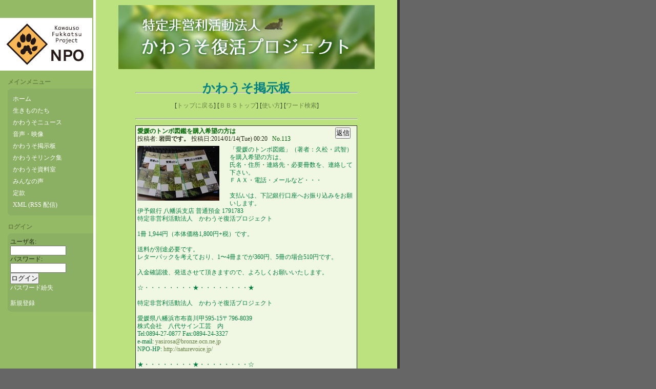

--- FILE ---
content_type: text/html; charset=UTF-8
request_url: http://naturevoice.jp/modules/yybbs/viewbbs.php?start=60&bbs_id=1
body_size: 5034
content:
<!DOCTYPE html PUBLIC "-//W3C//DTD XHTML 1.0 Transitional//EN"
 "http://www.w3.org/TR/xhtml1/DTD/xhtml1-transitional.dtd">
<html xmlns="http://www.w3.org/1999/xhtml" xml:lang="ja" lang="ja">
<head>
<meta http-equiv="content-type" content="text/html; charset=UTF-8" />
<meta http-equiv="content-language" content="ja" />
<meta name="robots" content="index,follow" />
<meta name="keywords" content="かわうそ復活プロジェクト,八幡浜市,やわたはま,八幡浜,自然,ネイチャーボイス　" />
<meta name="description" content="このサイトは「かわうそ復活プロジェクト」公式ホームページです。" />
<meta name="rating" content="general" />
<meta name="author" content="XOOPS" />
<meta name="copyright" content="Copyright © 2001-2003" />
<meta name="generator" content="XOOPS" />
<meta http-equiv="Content-Script-Type" content="text/javascript" />
<meta http-equiv="Content-Style-Type" content="text/css" />
<title>かわうそ復活プロジェクト 特定非営利活動法人( NPO法人) 自然に優しい人づくり - かわうそ掲示板</title>
<link href="http://naturevoice.jp/favicon.ico" rel="SHORTCUT ICON" />
<link rel="stylesheet" type="text/css" media="all" href="http://naturevoice.jp/xoops.css" />
<link rel="stylesheet" type="text/css" media="all" href="http://naturevoice.jp/themes/mint_flavor/style.css" />
<!-- RMV: added module header -->


<script type="text/javascript">
<!--
//--></script><script type="text/javascript" src="http://naturevoice.jp/include/xoops.js"></script><script type="text/javascript"><!--
//-->
</script>
<link rel="alternate" type="application/rss+xml" title="RSS" href="http://naturevoice.jp/modules/rssj/rss.php" /> 
<meta name="google-site-verification" content="nzWQhkBqTnU_nYmHNWgN0T0SeqqxOrtxufOZsTPDxmk" />
</head>

<body>
<div id="mainBody">

<table cellspacing="0" summary="main">
<tr>

<td id="leftcolumn">
<div class="slogan"></div>
<div class="logo">
　<a href="http://naturevoice.jp/"><img src="http://naturevoice.jp/themes/mint_flavor/logo0.jpg" alt="logo_image" /></a>
</div>

<!-- 左ブロック部分の定義 -->
<div class="leftblock">
      <div class="blockTitle">メインメニュー</div>
  <div class="btop"><span class="b1"></span><span class="b2"></span><span class="b3"></span><span class="b4"></span></div>
  <div class="blockContent"><table cellspacing="0">
  <tr>
    <td id="mainmenu">
      <a class="menuTop" href="http://naturevoice.jp/">ホーム</a>
      <!-- start module menu loop -->
            <a class="menuMain" href="http://naturevoice.jp/modules/myalbum0/">生きものたち</a>
                    <a class="menuMain" href="http://naturevoice.jp/modules/news/">かわうそニュース</a>
                    <a class="menuMain" href="http://naturevoice.jp/modules/weblog/">音声・映像</a>
                    <a class="menuMain" href="http://naturevoice.jp/modules/yybbs/">かわうそ掲示板</a>
                    <a class="menuMain" href="http://naturevoice.jp/modules/mylinks/">かわうそリンク集</a>
                    <a class="menuMain" href="http://naturevoice.jp/modules/myalbum2/">かわうそ資料室</a>
                    <a class="menuMain" href="http://naturevoice.jp/modules/tinyd1/">みんなの声</a>
                    <a class="menuMain" href="http://naturevoice.jp/modules/tinyd0/">定款</a>
                    <a class="menuMain" href="http://naturevoice.jp/modules/rssj/">XML (RSS 配信)</a>
                    <!-- end module menu loop -->
    </td>
  </tr>
</table></div>
  <div class="bbottom"><span class="b4"></span><span class="b3"></span><span class="b2"></span><span class="b1"></span></div>
    <div class="blockTitle">ログイン</div>
  <div class="btop"><span class="b1"></span><span class="b2"></span><span class="b3"></span><span class="b4"></span></div>
  <div class="blockContent"><form style="margin-top: 0px;" action="http://naturevoice.jp/user.php" method="post">
    ユーザ名: <br />
    <input type="text" name="uname" size="12" value="" maxlength="25" /><br />
    パスワード: <br />
    <input type="password" name="pass" size="12" maxlength="32" /><br />
    <!-- <input type="checkbox" name="rememberme" value="On" class ="formButton" /><br /> //-->
    <input type="hidden" name="xoops_redirect" value="/modules/yybbs/viewbbs.php?start=60&amp;bbs_id=1" />
    <input type="hidden" name="op" value="login" />
    <input type="submit" value="ログイン" /><br />
    
</form>
<a href="http://naturevoice.jp/user.php#lost">パスワード紛失</a>
<br /><br />
<a href="http://naturevoice.jp/register.php">新規登録</a></div>
  <div class="bbottom"><span class="b4"></span><span class="b3"></span><span class="b2"></span><span class="b1"></span></div>
    <!-- 左ブロック終わり -->

<!-- 右ブロック部分の定義 -->
  </div>
<!-- 右ブロック部分終わり -->
</td>

<!-- メイン部分の定義 -->
<td id="centercolumn">
<div class="searchbox"  align="center">
<img src="http://naturevoice.jp/themes/mint_flavor/logo.jpg" alt="logo_image" />
</div>

	
	<div id="content">
	<div style="width: 80%; margin: 0 auto;">
<div style="text-align:center; margin:1em auto;">
<span style='color:#008080; font-size:2em;font-weight:bold;'>かわうそ掲示板</span>
<hr />
<p style="text-align:center; margin: 1em 0;">[<a href="http://naturevoice.jp/index.php" target="_top">トップに戻る</a>]
[<a href="./viewbbs.php?bbs_id=1">ＢＢＳトップ</a>]
[<a href="./howto.php?bbs_id=1">使い方</a>]
[<a href="http://naturevoice.jp/search.php">ワード検索</a>]</p>
<hr />
</div>


<div style="margin:1em auto; width:100%;">
<table border=1 class="odd" style="width: 100%;margin-bottom:1em;" cellspacing=0 cellpadding=2>
  <tr>
    <td>
<a name="113"></a>
<table border=0 cellpadding=2 id="113">
  <tr>
    <td nowrap style="border-width: 1px; vertical-align: top; padding:3px;"><span style="color:#006600;font-weight:bold;padding-right:0.5em;">愛媛のトンボ図鑑を購入希望の方は<br></span>投稿者:<strong>
岩田です。
</strong>
投稿日:2014/01/14(Tue) 00:20
<span style="color:#006600;padding-left:0.5em;">No.113</span></td>
    <td nowrap style="border-width: 1px; vertical-align: top; padding: 3px;"> &nbsp; 
</td>
    <td style="border-width: 1px; vertical-align: top; padding: 3px;">
  <form action="./res.php" method="post">
<input type=hidden name="bbs_id " value="1" />
<input type=hidden name="id" value="113" />
<input type=submit value='返信' />
</form>
  </td>
  </tr>
</table>
<table border=0 cellpadding=5 style="text-align: left; width: auto;">
  <tr>
    <td align="left" style="border-width: 1px; vertical-align: middle; padding: 3px;">
      <blockquote>
<a href="http://naturevoice.jp/uploads/yybbs/1-113.jpg" target="_blank"><img src="http://naturevoice.jp/uploads/yybbs/thumbs/1-113.jpg" alt="" style="float:left; border:none; padding:0 20px 7px 0; width:160px; height:107px;" /></a>
<span style="color:#008040;">「愛媛のトンボ図鑑」（著者：久松・武智）を購入希望の方は、<br />氏名・住所・連絡先・必要冊数を、連絡して下さい。<br />ＦＡＸ・電話・メールなど・・・<br /><br />支払いは、下記銀行口座へお振り込みをお願いします。<br />伊予銀行 八幡浜支店 普通預金 1791783<br />特定非営利活動法人　かわうそ復活プロジェクト<br /><br />1冊 1,944円（本体価格1,800円+税）です。<br /><br />送料が別途必要です。<br />レターパックを考えており、1〜4冊までが360円、5冊の場合510円です。<br /><br />入金確認後、発送させて頂きますので、よろしくお願いいたします。<br /><br />☆・・・・・・・・★・・・・・・・・★<br /><br />特定非営利活動法人　かわうそ復活プロジェクト<br /><br />愛媛県八幡浜市布喜川甲595-15〒796-8039<br />株式会社　八代サイン工芸　内<br />Tel:0894-27-0877 Fax:0894-24-3327<br />e-mail: <a href="mailto:yasirosa@bronze.ocn.ne.jp">yasirosa@bronze.ocn.ne.jp</a><br />NPO-HP: <a href="http://naturevoice.jp/" target="_blank">http://naturevoice.jp/</a><br /><br />★・・・・・・・・★・・・・・・・・☆</span>
      </blockquote></td>
  </tr>
</table>      </td>
  </tr>
</table>
<table border=1 class="odd" style="width: 100%;margin-bottom:1em;" cellspacing=0 cellpadding=2>
  <tr>
    <td>
<a name="112"></a>
<table border=0 cellpadding=2 id="112">
  <tr>
    <td nowrap style="border-width: 1px; vertical-align: top; padding:3px;"><span style="color:#006600;font-weight:bold;padding-right:0.5em;">★緊急・・工事現場の生物救出作戦<br></span>投稿者:<strong>
iwata
</strong>
投稿日:2013/11/25(Mon) 12:59
<span style="color:#006600;padding-left:0.5em;">No.112</span></td>
    <td nowrap style="border-width: 1px; vertical-align: top; padding: 3px;"> &nbsp; 
</td>
    <td style="border-width: 1px; vertical-align: top; padding: 3px;">
  <form action="./res.php" method="post">
<input type=hidden name="bbs_id " value="1" />
<input type=hidden name="id" value="112" />
<input type=submit value='返信' />
</form>
  </td>
  </tr>
</table>
<table border=0 cellpadding=5 style="text-align: left; width: auto;">
  <tr>
    <td align="left" style="border-width: 1px; vertical-align: middle; padding: 3px;">
      <blockquote>
<a href="http://naturevoice.jp/uploads/yybbs/1-112.jpg" target="_blank"><img src="http://naturevoice.jp/uploads/yybbs/thumbs/1-112.jpg" alt="" style="float:left; border:none; padding:0 20px 7px 0; width:160px; height:120px;" /></a>
<span style="color:#FF8040;">皆さま、いつもありがとうございます。<br />愛媛県・河川の工事会社から連絡があり・工事現場の生物救出の依頼がありました。<br /><br />★緊急・・工事現場の生物救出作戦を行います。・・・<br /><br />日時・11月28日木曜日朝10時〜　<br /><br />場所・八幡浜警察前の新川（千丈川）　　<br /><br />工事現場・土木会社・愛媛県・皆さまの協力で工事現場に残された命の救出を行います。<br />時間・予定の調整をして、参加して下さい。<br />長靴・防寒対策を用意して参加して下さい。<br />他の道具はＮＰＯ法人かわうそ復活プロジェクトで用意致します。・・・<br /><br /><br />当日の連絡は岩田の携帯＝０９０・３７８８・５３９８まで・・・お願い致します。</span>
      </blockquote></td>
  </tr>
</table>      </td>
  </tr>
</table>
<table border=1 class="odd" style="width: 100%;margin-bottom:1em;" cellspacing=0 cellpadding=2>
  <tr>
    <td>
<a name="111"></a>
<table border=0 cellpadding=2 id="111">
  <tr>
    <td nowrap style="border-width: 1px; vertical-align: top; padding:3px;"><span style="color:#006600;font-weight:bold;padding-right:0.5em;">内子の水生生物調査<br></span>投稿者:<strong>
iwata
</strong>
投稿日:2013/10/25(Fri) 20:16
<span style="color:#006600;padding-left:0.5em;">No.111</span></td>
    <td nowrap style="border-width: 1px; vertical-align: top; padding: 3px;"> &nbsp; 
</td>
    <td style="border-width: 1px; vertical-align: top; padding: 3px;">
  <form action="./res.php" method="post">
<input type=hidden name="bbs_id " value="1" />
<input type=hidden name="id" value="111" />
<input type=submit value='返信' />
</form>
  </td>
  </tr>
</table>
<table border=0 cellpadding=5 style="text-align: left; width: auto;">
  <tr>
    <td align="left" style="border-width: 1px; vertical-align: middle; padding: 3px;">
      <blockquote>
<a href="http://naturevoice.jp/uploads/yybbs/1-111.jpg" target="_blank"><img src="http://naturevoice.jp/uploads/yybbs/thumbs/1-111.jpg" alt="" style="float:left; border:none; padding:0 20px 7px 0; width:111px; height:160px;" /></a>
<span style="color:#008040;">10月26日(土)内子の水生生物調査は予定どうり行います。<br /><br />皆さまの参加を楽しみにしています。お願い致します。</span>
      </blockquote></td>
  </tr>
</table>      </td>
  </tr>
</table>
<table border=1 class="odd" style="width: 100%;margin-bottom:1em;" cellspacing=0 cellpadding=2>
  <tr>
    <td>
<a name="109"></a>
<table border=0 cellpadding=2 id="109">
  <tr>
    <td nowrap style="border-width: 1px; vertical-align: top; padding:3px;"><span style="color:#006600;font-weight:bold;padding-right:0.5em;">諏訪崎ビーチコーミング開催<br></span>投稿者:<strong>
iwata
</strong>
投稿日:2013/10/05(Sat) 06:14
<span style="color:#006600;padding-left:0.5em;">No.109</span></td>
    <td nowrap style="border-width: 1px; vertical-align: top; padding: 3px;"> &nbsp; 
</td>
    <td style="border-width: 1px; vertical-align: top; padding: 3px;">
  <form action="./res.php" method="post">
<input type=hidden name="bbs_id " value="1" />
<input type=hidden name="id" value="109" />
<input type=submit value='返信' />
</form>
  </td>
  </tr>
</table>
<table border=0 cellpadding=5 style="text-align: left; width: auto;">
  <tr>
    <td align="left" style="border-width: 1px; vertical-align: middle; padding: 3px;">
      <blockquote>
<span style="color:#DF0000;">皆様、おはようございます。本日の諏訪崎ビーチコーミングは、予定どうり開催いたします。雨具持参での参加をお願い致します。</span>
      </blockquote></td>
  </tr>
</table>  <a name="110"></a>
<table border=0 cellpadding=2 id="110">
  <tr>
    <td width=40 style="border-width: 1; vertical-align: middle;"><br /></td>
    <td colspan=3><hr noshade size="1" /></td>
  </tr>
  <tr>
    <td rowspan="2" width="40" style="border-width: 1px; vertical-align: middle;"><br /></td>
    <td nowrap style="border-width: 1px; vertical-align: top; padding:3px;"><span style="color:#006600;font-weight:bold;padding-right:0.5em;">Re: 諏訪崎ビーチコーミング開催<br></span>投稿者:<strong>
iwata
</strong>
投稿日:2013/10/05(Sat) 16:49
<span style="color:#006600;padding-left:0.5em;">No.110</span></td>
    <td nowrap style="border-width: 1px; vertical-align: top; padding: 3px;"> &nbsp; 
</td>
    <td style="border-width: 1px; vertical-align: top; padding: 3px;">
  <br />
  </td>
  </tr>
</table>
<table border=0 cellpadding=5 style="text-align: left; width: auto;">
  <tr>
    <td width="32"><br /></td>
    <td align="left" style="border-width: 1px; vertical-align: middle; padding: 3px;">
      <blockquote>
<a href="http://naturevoice.jp/uploads/yybbs/1-110.jpg" target="_blank"><img src="http://naturevoice.jp/uploads/yybbs/thumbs/1-110.jpg" alt="" style="float:left; border:none; padding:0 20px 7px 0; width:160px; height:107px;" /></a>
<span style="color:#FF8040;">諏訪崎ビーチコーミング参加の皆さま、遠くから応援の皆さま、ありがとうございました。無事終了できました。<br />雨の中のイベントでしたが、どうだったでしょうか！？<br />海・地球上のプラスチックゴミの話は、足元のあのゴミの事でした。<br /><br />お陰様で、あの場所は皆さまの心の様に綺麗になりました。</span>
      </blockquote></td>
  </tr>
</table>      </td>
  </tr>
</table>
<table border=1 class="odd" style="width: 100%;margin-bottom:1em;" cellspacing=0 cellpadding=2>
  <tr>
    <td>
<a name="108"></a>
<table border=0 cellpadding=2 id="108">
  <tr>
    <td nowrap style="border-width: 1px; vertical-align: top; padding:3px;"><span style="color:#006600;font-weight:bold;padding-right:0.5em;">諏訪崎ビーチコーミングのご案内<br></span>投稿者:<strong>
iwata
</strong>
投稿日:2013/09/12(Thu) 08:51
<span style="color:#006600;padding-left:0.5em;">No.108</span></td>
    <td nowrap style="border-width: 1px; vertical-align: top; padding: 3px;"> &nbsp; 
</td>
    <td style="border-width: 1px; vertical-align: top; padding: 3px;">
  <form action="./res.php" method="post">
<input type=hidden name="bbs_id " value="1" />
<input type=hidden name="id" value="108" />
<input type=submit value='返信' />
</form>
  </td>
  </tr>
</table>
<table border=0 cellpadding=5 style="text-align: left; width: auto;">
  <tr>
    <td align="left" style="border-width: 1px; vertical-align: middle; padding: 3px;">
      <blockquote>
<a href="http://naturevoice.jp/uploads/yybbs/1-108.jpg" target="_blank"><img src="http://naturevoice.jp/uploads/yybbs/thumbs/1-108.jpg" alt="" style="float:left; border:none; padding:0 20px 7px 0; width:160px; height:107px;" /></a>
<span style="color:#FF8040;">皆様、いつもＮＰＯかわうそ復活プロジェクトの活動に協力をいただき、ありがとうございます。<br /><br />★10月5日土曜日・9時〜昼ごろまで<br /><br />諏訪崎ビーチコーミングを開催いたします。・・予定を調整して参加をお願い致します。<br />ＨＰでの申し込みは、下記の【セイブジャパンプロジェクト】で登録できます。<br /><br /><br /><a href="http://savejapan-pj.net/sj2013/ehime01/event/post_3.html" target="_blank">http://savejapan-pj.net/sj2013/ehime01/event/post_3.html</a></span>
      </blockquote></td>
  </tr>
</table>      </td>
  </tr>
</table>
</div>

<div style="text-align:left;">
<blockquote>
<table style="width: auto; " align=center>
  <tr>
    <td width="7"></td>
    <td valign=top>
      <table border=0 style="width: auto;">
        <tr>
            <td align="center" valign="top" sytle="font-family:Verdana,Helvetica,Arial;" width="15"><a href="viewbbs.php?start=0&amp;bbs_id=1">1</a></td>
          <td sytle="font-family:Verdana,Helvetica,Arial;" align=center valign=top>|
  </td>
            <td align="center" valign="top" sytle="font-family:Verdana,Helvetica,Arial;" width="15"><a href="viewbbs.php?start=5&amp;bbs_id=1">2</a></td>
          <td sytle="font-family:Verdana,Helvetica,Arial;" align=center valign=top>|
  </td>
            <td align="center" valign="top" sytle="font-family:Verdana,Helvetica,Arial;" width="15"><a href="viewbbs.php?start=10&amp;bbs_id=1">3</a></td>
          <td sytle="font-family:Verdana,Helvetica,Arial;" align=center valign=top>|
  </td>
            <td align="center" valign="top" sytle="font-family:Verdana,Helvetica,Arial;" width="15"><a href="viewbbs.php?start=15&amp;bbs_id=1">4</a></td>
          <td sytle="font-family:Verdana,Helvetica,Arial;" align=center valign=top>|
  </td>
            <td align="center" valign="top" sytle="font-family:Verdana,Helvetica,Arial;" width="15"><a href="viewbbs.php?start=20&amp;bbs_id=1">5</a></td>
          <td sytle="font-family:Verdana,Helvetica,Arial;" align=center valign=top>|
  </td>
            <td align="center" valign="top" sytle="font-family:Verdana,Helvetica,Arial;" width="15"><a href="viewbbs.php?start=25&amp;bbs_id=1">6</a></td>
          <td sytle="font-family:Verdana,Helvetica,Arial;" align=center valign=top>|
  </td>
            <td align="center" valign="top" sytle="font-family:Verdana,Helvetica,Arial;" width="15"><a href="viewbbs.php?start=30&amp;bbs_id=1">7</a></td>
          <td sytle="font-family:Verdana,Helvetica,Arial;" align=center valign=top>|
  </td>
            <td align="center" valign="top" sytle="font-family:Verdana,Helvetica,Arial;" width="15"><a href="viewbbs.php?start=35&amp;bbs_id=1">8</a></td>
          <td sytle="font-family:Verdana,Helvetica,Arial;" align=center valign=top>|
  </td>
            <td align="center" valign="top" sytle="font-family:Verdana,Helvetica,Arial;" width="15"><a href="viewbbs.php?start=40&amp;bbs_id=1">9</a></td>
          <td sytle="font-family:Verdana,Helvetica,Arial;" align=center valign=top>|
  </td>
            <td align="center" valign="top" sytle="font-family:Verdana,Helvetica,Arial;" width="15"><a href="viewbbs.php?start=45&amp;bbs_id=1">10</a></td>
          <td sytle="font-family:Verdana,Helvetica,Arial;" align=center valign=top>|
  </td>
            <td align="center" valign="top" sytle="font-family:Verdana,Helvetica,Arial;" width="15"><a href="viewbbs.php?start=50&amp;bbs_id=1">11</a></td>
          <td sytle="font-family:Verdana,Helvetica,Arial;" align=center valign=top>|
  </td>
            <td align="center" valign="top" sytle="font-family:Verdana,Helvetica,Arial;" width="15"><a href="viewbbs.php?start=55&amp;bbs_id=1">12</a></td>
          <td sytle="font-family:Verdana,Helvetica,Arial;" align=center valign=top>|
  </td>
            <td align=center valign=top sytle="font-family:Verdana,Helvetica,Arial;" width="13"><span style='color:red;font-weight:bold;'>13</span></td>
          <td sytle="font-family:Verdana,Helvetica,Arial;" align="center" valign="top">|
  </td>
            <td align="center" valign="top" sytle="font-family:Verdana,Helvetica,Arial;" width="15"><a href="viewbbs.php?start=65&amp;bbs_id=1">14</a></td>
          <td sytle="font-family:Verdana,Helvetica,Arial;" align=center valign=top>|
  </td>
            <td align="center" valign="top" sytle="font-family:Verdana,Helvetica,Arial;" width="15"><a href="viewbbs.php?start=70&amp;bbs_id=1">15</a></td>
          <td sytle="font-family:Verdana,Helvetica,Arial;" align=center valign=top>|
  </td>
            <td align="center" valign="top" sytle="font-family:Verdana,Helvetica,Arial;" width="15"><a href="viewbbs.php?start=75&amp;bbs_id=1">16</a></td>
          <td sytle="font-family:Verdana,Helvetica,Arial;" align=center valign=top>|
  </td>
            <td align="center" valign="top" sytle="font-family:Verdana,Helvetica,Arial;" width="15"><a href="viewbbs.php?start=80&amp;bbs_id=1">17</a></td>
          <td sytle="font-family:Verdana,Helvetica,Arial;" align=center valign=top>|
  </td>
            <td align="center" valign="top" sytle="font-family:Verdana,Helvetica,Arial;" width="15"><a href="viewbbs.php?start=85&amp;bbs_id=1">18</a></td>
          <td sytle="font-family:Verdana,Helvetica,Arial;" align=center valign=top>|
  </td>
            <td align="center" valign="top" sytle="font-family:Verdana,Helvetica,Arial;" width="15"><a href="viewbbs.php?start=90&amp;bbs_id=1">19</a></td>
          <td sytle="font-family:Verdana,Helvetica,Arial;" align=center valign=top>|
  </td>
            <td align="center" valign="top" sytle="font-family:Verdana,Helvetica,Arial;" width="15"><a href="viewbbs.php?start=95&amp;bbs_id=1">20</a></td>
          <td sytle="font-family:Verdana,Helvetica,Arial;" align=center valign=top>|
  </td></tr><tr>
            <td align="center" valign="top" sytle="font-family:Verdana,Helvetica,Arial;" width="15"><a href="viewbbs.php?start=100&amp;bbs_id=1">21</a></td>
          <td sytle="font-family:Verdana,Helvetica,Arial;" align=center valign=top>|
  </td>
            <td align="center" valign="top" sytle="font-family:Verdana,Helvetica,Arial;" width="15"><a href="viewbbs.php?start=105&amp;bbs_id=1">22</a></td>
          <td sytle="font-family:Verdana,Helvetica,Arial;" align=center valign=top>|
  </td>
            <td align="center" valign="top" sytle="font-family:Verdana,Helvetica,Arial;" width="15"><a href="viewbbs.php?start=110&amp;bbs_id=1">23</a></td>
          <td sytle="font-family:Verdana,Helvetica,Arial;" align=center valign=top>|
  </td>
            <td align="center" valign="top" sytle="font-family:Verdana,Helvetica,Arial;" width="15"><a href="viewbbs.php?start=115&amp;bbs_id=1">24</a></td>
          <td sytle="font-family:Verdana,Helvetica,Arial;" align=center valign=top>|
  </td>
            <td align="center" valign="top" sytle="font-family:Verdana,Helvetica,Arial;" width="15"><a href="viewbbs.php?start=120&amp;bbs_id=1">25</a></td>
          <td sytle="font-family:Verdana,Helvetica,Arial;" align=center valign=top>|
  </td>
            <td align="center" valign="top" sytle="font-family:Verdana,Helvetica,Arial;" width="15"><a href="viewbbs.php?start=125&amp;bbs_id=1">26</a></td>
          <td sytle="font-family:Verdana,Helvetica,Arial;" align=center valign=top>|
  </td>
        </tr>
      </table>
    </td>
  </tr>
</table>
</blockquote>
</div>
<p style="text-align:center;"><span style="font-size:10px; font-family:Verdana,Helvetica,Arial">
このプログラムは KENT 氏の yybbs を xoops(PHP) に移植したものです<br />
- <a href='http://www.kent-web.com/' target='_top'>KENT</a> -</span></p>
</div>
	</div>

</td>
<!-- メイン部分終わり -->

</tr>
</table>
</div>
</body>
</html>

--- FILE ---
content_type: text/css
request_url: http://naturevoice.jp/themes/mint_flavor/style.css
body_size: 1837
content:
/* �������� */
* {padding:0; margin:0;}

body {color:#262D19; background:#666666; font-size:12px; line-height:130%;}
table {width:100%; border-collapse:collapse;}
table td {vertical-align:top;}
th {background:#5F5F5F; color:#ffffff; padding:2px; vertical-align:middle;}
th a {color:#ffffff;}
h1,h2,h3,h4,h5,h6,p {padding:5px 0;}

/* ��󥯤����� */
a {color:#688247; text-decoration:none;}
a:hover {color:#af0000; text-decoration:underline;}

/* �ꥹ��ɽ�������� */
ul {margin-left:0px; padding:3px; padding-left:24px; list-style:decimal outside; text-align:left;}
li {margin:0px; padding:0px; list-style:square outside; color:#688247;}

#mainBody {width:780px;}

/* ����������� */
#leftcolumn {width:200px; background:#95ba65;}
#leftcolumn .leftblock {margin:10px 0px 0px 15px;}

/*���֥��å������ȥ�����*/
#leftcolumn .blockTitle {padding:5px 0px; color:#688247; font-weight:bold;}
/*���֥��å�����ƥ�Ĥ����*/
#leftcolumn .blockContent {background:#8baf63; padding:5px 10px 5px 5px;}

#leftcolumn .slogan {color:#688247; font-size:11px; padding:10px 20px;}
#leftcolumn a { color:#ffffff; font-weight:normal;}
#leftcolumn a:hover {color:#f6ff97;}

/* �ᥤ���˥塼����� */
#mainmenu a {display:block; padding:4px;}
#mainmenu a:hover {}
#mainmenu a.menuTop {padding-left:5px;}
#mainmenu a.menuMain {padding-left:5px;}
#mainmenu a.menuSub {padding-left:20px;}

/* �桼����˥塼����� */
#usermenu a {display:block; padding:4px 5px;}
#usermenu a:hover {}
#usermenu a.menuTop {}
#usermenu a.highlight {background:#ffcccc;}


/* ������������ */
#centercolumn {padding:0px 15px; background:#bce27f; border-left:5px solid #ffffff; border-right:5px solid #333333;width:800px;}
.searchbox {padding:10px 15px; text-align:center;}
.submitSearch {border:1px solid #688247; color:#688247; background:#ffffff;}

/* ���-����֥��å������ */
#centerCcolumn {padding:0px 3px 1px 3px;}
#centerCcolumn .blockTitle {padding:5px 10px; color:#ffffff; font-weight:bold; font-size:14px; background:#8BAF63;}
#centerCcolumn .blockContent {padding:3px; margin:5px 0px;}

/* ���-���֥��å������ */
#centerLcolumn {width:50%; padding:0px 3px 0px 0px;}
#centerLcolumn .blockTitle {padding:5px 10px; color:#ffffff; font-weight:bold; font-size:14px; background:#8BAF63;}
#centerLcolumn .blockContent {padding:3px; margin-bottom:10px;}

/* ���-���֥��å������ */
#centerRcolumn {width:50%; padding:0px 0px 0px 3px;}
#centerRcolumn .blockTitle {padding:5px 10px; color:#ffffff; font-weight:bold; font-size:14px; background:#8BAF63;}
#centerRcolumn .blockContent {padding:3px; margin-bottom:10px;}

/* �ᥤ�󥳥�ƥ�Ĥ���� */
#content {text-align:left; padding:8px;}

/* �եå��֥��å������ */
#footerbar {text-align:center; background-image:url(hbar.gif);}

/* �ե������ʤɤγ��� */
.outer {border:1px solid #ffffff; background:#BCE27F;}
/* �ե������ʤɤ���ƾ����� */
.head {background:#7B9F53; padding:5px; font-weight:bold;}

/* �ե������ʤɤθ�ߤ˿����Ѥ����ʬ */
.even {background:#D5E8B1; padding:5px;}
.odd {background:#F0F7E2; padding:5px;}
/* �ե������ʤɤΥեå��� */
.foot {background:#7B9F53; padding:5px; font-weight:bold;}
.foot a{color:#ffffff;}

tr.even td {background:#D5E8B1; padding:5px;}
tr.odd td {background:#F0F7E2; padding:5px;}

/* �ǿ��˥塼������ */
.item {}
/* �ǿ��˥塼���Υ����ȥ�С� */
.itemHead {padding:3px; background:#95BA65; border-bottom:1px solid #688247; color:#f6ff97;}
/* �ǿ��˥塼������ƾ����� */
.itemInfo {text-align:right; padding:3px;}
/* �ǿ��˥塼���Υ����ȥ������ */
.itemTitle a {font-size:16px; font-weight:bold; color:#ffffff;}
/* �ǿ��˥塼������Ƽ� */
.itemPoster {font-size:90%;}
/* �ǿ��˥塼��������� */
.itemPostDate {font-size:90%;}
/* �ǿ��˥塼���Υ��ơ����� */
.itemStats {font-size:90%;}
/* �ǿ��˥塼���Υ���ƥ����ʬ */
.itemBody {padding:10px;}
.itemText {margin-top:5px; margin-bottom:5px; line-height:150%;}
/* �ǿ��˥塼����1ʸ���� */
.itemText:first-letter {}
/* �ǿ��˥塼���Υեå��� */
.itemFoot {text-align:right; padding:3px; border-top:1px solid #688247;}
.itemAdminLink {font-size:90%;}
.itemPermaLink {font-size:90%;}


div.errorMsg {background:#ffcccc; text-align:center; border-top:1px solid #ddddff; border-left:1px solid #ddddff; border-right:1px solid #aaaaaa; border-bottom:1px solid #aaaaaa; font-weight:bold; padding:10px;}
div.confirmMsg {background:#ddffdf; color:#136c99; text-align:center; border-top:1px solid #ddddff; border-left:1px solid #ddddff; border-right:1px solid #aaaaaa; border-bottom:1px solid #aaaaaa; font-weight:bold; padding:10px;}
div.resultMsg {background:#cccccc; color:#333333; text-align:center; border-top:1px solid silver; border-left:1px solid silver; font-weight:bold; border-right:1px solid #666666; border-bottom:1px solid #666666; padding:10px;}

/* Xoops�����ɤ򵭽Ҥ�����ʬ */
div.xoopsCode {background:#ffffff; border:1px inset #000080; padding:0px 6px 6px 6px;}

/* ������ʬ����� */
div.xoopsQuote {background:#ffffff; border:1px inset #000080; padding:0px 6px 6px 6px;}

.comTitle {font-weight:bold; margin-bottom:2px;}
.comText {padding:2px;}
.comUserStat {font-size:10px; color:#2f5376; font-weight:bold; border:1px solid silver; background:#ffffff; margin:2px; padding:2px;}
.comUserStatCaption {font-weight:normal;}
.comUserStatus {margin-left:2px; margin-top:10px; color:#2f5376; font-weight:bold; font-size:10px;}
.comUserRank {margin:2px;}
.comUserRankText {font-size:10px; font-weight:bold;}
.comUserRankImg {border:0px;}
.comUserName {}
.comUserImg {margin:2px;}
.comDate {font-weight:normal; font-style:italic; font-size:smaller;}
.comDateCaption {font-weight:bold; font-style:normal;}

.ctop, .cbottom{background:#BCE27F;}
.ctop span, .cbottom span{display:block; height:1px; overflow:hidden; background:#8BAF63;}
.c1{margin: 0px 5px;}
.c2{margin: 0px 3px;}
.c3{margin: 0px 2px;}
.c4{margin: 0px 1px;}

.btop{background:#95BA65;}
.btop span{display:block; height:1px; overflow:hidden; background:#8BAF63;}
.b1{margin: 0px 0px 0px 5px;}
.b2{margin: 0px 0px 0px 3px;}
.b3{margin: 0px 0px 0px 2px;}
.b4{margin: 0px 0px 0px 1px;}
.bbottom{background:#95BA65; margin-bottom:10px;}
.bbottom span{display:block; height:1px; overflow:hidden; background:#8BAF63;}

.a1{margin: 0px 5px 0px 0px;}
.a2{margin: 0px 3px 0px 0px;}
.a3{margin: 0px 2px 0px 0px;}
.a4{margin: 0px 1px 0px 0px;}
